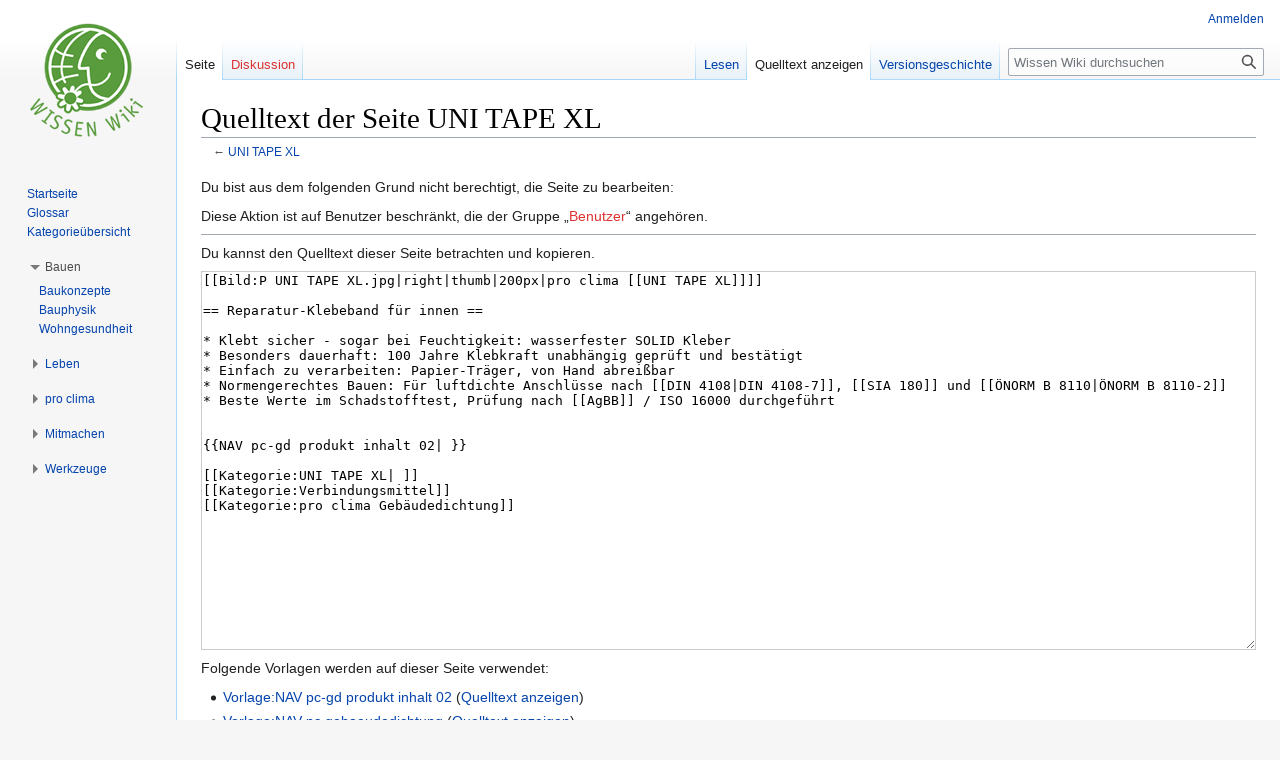

--- FILE ---
content_type: text/html; charset=UTF-8
request_url: https://www.wissenwiki.de/index.php?title=UNI_TAPE_XL&action=edit
body_size: 18040
content:
<!DOCTYPE html>
<html class="client-nojs" lang="de" dir="ltr">
<head>
<meta charset="UTF-8"/>
<title>Quelltext der Seite UNI TAPE XL – Wissen Wiki</title>
<script>document.documentElement.className="client-js";RLCONF={"wgBreakFrames":!0,"wgSeparatorTransformTable":[",\t.",".\t,"],"wgDigitTransformTable":["",""],"wgDefaultDateFormat":"dmy","wgMonthNames":["","Januar","Februar","März","April","Mai","Juni","Juli","August","September","Oktober","November","Dezember"],"wgRequestId":"278fbf7388d73fa0fbe916f0","wgCSPNonce":!1,"wgCanonicalNamespace":"","wgCanonicalSpecialPageName":!1,"wgNamespaceNumber":0,"wgPageName":"UNI_TAPE_XL","wgTitle":"UNI TAPE XL","wgCurRevisionId":53516,"wgRevisionId":0,"wgArticleId":3153,"wgIsArticle":!1,"wgIsRedirect":!1,"wgAction":"edit","wgUserName":null,"wgUserGroups":["*"],"wgCategories":[],"wgPageContentLanguage":"de","wgPageContentModel":"wikitext","wgRelevantPageName":"UNI_TAPE_XL","wgRelevantArticleId":3153,"wgIsProbablyEditable":!1,"wgRelevantPageIsProbablyEditable":!1,"wgRestrictionEdit":[],"wgRestrictionMove":[],"wgMFDisplayWikibaseDescriptions":{"search":!1,"nearby":!1,"watchlist":!1,
"tagline":!1},"wgCollapsibleVectorEnabledModules":{"collapsiblenav":!0,"experiments":!0},"wgMediaViewerOnClick":!0,"wgMediaViewerEnabledByDefault":!0};RLSTATE={"site.styles":"ready","noscript":"ready","user.styles":"ready","user":"ready","user.options":"loading","skins.vector.styles.legacy":"ready"};RLPAGEMODULES=["mediawiki.action.edit.collapsibleFooter","site","mediawiki.page.ready","skins.vector.legacy.js","ext.collapsiblevector.collapsibleNav"];</script>
<script>(RLQ=window.RLQ||[]).push(function(){mw.loader.implement("user.options@1hzgi",function($,jQuery,require,module){/*@nomin*/mw.user.tokens.set({"patrolToken":"+\\","watchToken":"+\\","csrfToken":"+\\"});mw.user.options.set({"variant":"de"});
});});</script>
<link rel="stylesheet" href="/load.php?lang=de&amp;modules=skins.vector.styles.legacy&amp;only=styles&amp;skin=vector"/>
<script async="" src="/load.php?lang=de&amp;modules=startup&amp;only=scripts&amp;raw=1&amp;skin=vector"></script>
<meta name="ResourceLoaderDynamicStyles" content=""/>
<link rel="stylesheet" href="/load.php?lang=de&amp;modules=site.styles&amp;only=styles&amp;skin=vector"/>
<meta name="generator" content="MediaWiki 1.37.1"/>
<meta name="robots" content="noindex,nofollow"/>
<meta name="format-detection" content="telephone=no"/>
<link rel="shortcut icon" href="/favicon.ico"/>
<link rel="search" type="application/opensearchdescription+xml" href="/opensearch_desc.php" title="Wissen Wiki (de)"/>
<link rel="EditURI" type="application/rsd+xml" href="https://wissenwiki.de/api.php?action=rsd"/>
<link rel="license" href="https://creativecommons.org/licenses/by-nc-sa/4.0/"/>
<link rel="alternate" type="application/atom+xml" title="Atom-Feed für „Wissen Wiki“" href="/index.php?title=Spezial:Letzte_%C3%84nderungen&amp;feed=atom"/>
</head>
<body class="mediawiki ltr sitedir-ltr mw-hide-empty-elt ns-0 ns-subject page-UNI_TAPE_XL rootpage-UNI_TAPE_XL skin-vector action-edit skin-vector-legacy"><div id="mw-page-base" class="noprint"></div>
<div id="mw-head-base" class="noprint"></div>
<div id="content" class="mw-body" role="main">
	<a id="top"></a>
	<div id="siteNotice"></div>
	<div class="mw-indicators">
	</div>
	<h1 id="firstHeading" class="firstHeading" >Quelltext der Seite UNI TAPE XL</h1>
	<div id="bodyContent" class="vector-body">
		
		<div id="contentSub">← <a href="/UNI_TAPE_XL" title="UNI TAPE XL">UNI TAPE XL</a></div>
		<div id="contentSub2"></div>
		
		<div id="jump-to-nav"></div>
		<a class="mw-jump-link" href="#mw-head">Zur Navigation springen</a>
		<a class="mw-jump-link" href="#searchInput">Zur Suche springen</a>
		<div id="mw-content-text" class="mw-body-content"><p>Du bist aus dem folgenden Grund nicht berechtigt, die Seite zu bearbeiten:
</p>
<div class="permissions-errors">
<p>Diese Aktion ist auf Benutzer beschränkt, die der Gruppe „<a href="/index.php?title=Wissen_Wiki:Benutzer&amp;action=edit&amp;redlink=1" class="new" title="Wissen Wiki:Benutzer (Seite nicht vorhanden)">Benutzer</a>“ angehören.
</p>
</div><hr />
<p>Du kannst den Quelltext dieser Seite betrachten und kopieren.
</p><textarea readonly="" accesskey="," id="wpTextbox1" cols="80" rows="25" style="" class="mw-editfont-monospace" lang="de" dir="ltr" name="wpTextbox1">[[Bild:P UNI TAPE XL.jpg|right|thumb|200px|pro clima [[UNI TAPE XL]]]]

== Reparatur-Klebeband für innen ==

* Klebt sicher - sogar bei Feuchtigkeit: wasserfester SOLID Kleber
* Besonders dauerhaft: 100 Jahre Klebkraft unabhängig geprüft und bestätigt  
* Einfach zu verarbeiten: Papier-Träger, von Hand abreißbar
* Normengerechtes Bauen: Für luftdichte Anschlüsse nach [[DIN 4108|DIN 4108-7]], [[SIA 180]] und [[ÖNORM B 8110|ÖNORM B 8110-2]]
* Beste Werte im Schadstofftest, Prüfung nach [[AgBB]] / ISO 16000 durchgeführt


{{NAV pc-gd produkt inhalt 02| }}

[[Kategorie:UNI TAPE XL| ]]
[[Kategorie:Verbindungsmittel]]
[[Kategorie:pro clima Gebäudedichtung]]
</textarea><div class="templatesUsed"><div class="mw-templatesUsedExplanation"><p>Folgende Vorlagen werden auf dieser Seite verwendet:
</p></div><ul>
<li><a href="/Vorlage:NAV_pc-gd_produkt_inhalt_02" title="Vorlage:NAV pc-gd produkt inhalt 02">Vorlage:NAV pc-gd produkt inhalt 02</a> (<a href="/index.php?title=Vorlage:NAV_pc-gd_produkt_inhalt_02&amp;action=edit" title="Vorlage:NAV pc-gd produkt inhalt 02">Quelltext anzeigen</a>) </li><li><a href="/Vorlage:NAV_pc_gebaeudedichtung" title="Vorlage:NAV pc gebaeudedichtung">Vorlage:NAV pc gebaeudedichtung</a> (<a href="/index.php?title=Vorlage:NAV_pc_gebaeudedichtung&amp;action=edit" title="Vorlage:NAV pc gebaeudedichtung">Quelltext anzeigen</a>) </li><li><a href="/Vorlage:Navigationsleiste" title="Vorlage:Navigationsleiste">Vorlage:Navigationsleiste</a> (<a href="/index.php?title=Vorlage:Navigationsleiste&amp;action=edit" title="Vorlage:Navigationsleiste">Quelltext anzeigen</a>) </li><li><a href="/Vorlage:Tab010_ganz_weiss" title="Vorlage:Tab010 ganz weiss">Vorlage:Tab010 ganz weiss</a> (<a href="/index.php?title=Vorlage:Tab010_ganz_weiss&amp;action=edit" title="Vorlage:Tab010 ganz weiss">Quelltext anzeigen</a>) </li></ul></div><p id="mw-returnto">Zurück zur Seite <a href="/UNI_TAPE_XL" title="UNI TAPE XL">UNI TAPE XL</a>.</p>

<div class="printfooter">Abgerufen von „<a dir="ltr" href="https://wissenwiki.de/UNI_TAPE_XL">https://wissenwiki.de/UNI_TAPE_XL</a>“</div></div>
		<div id="catlinks" class="catlinks catlinks-allhidden" data-mw="interface"></div>
	</div>
</div>

<div id="mw-navigation">
	<h2>Navigationsmenü</h2>
	<div id="mw-head">
		<nav id="p-personal" class="mw-portlet mw-portlet-personal vector-user-menu-legacy vector-menu" aria-labelledby="p-personal-label" role="navigation" 
	 >
	<h3 id="p-personal-label" class="vector-menu-heading"> <span>Meine Werkzeuge</span>
	</h3>
	<div class="vector-menu-content">
		
		<ul class="vector-menu-content-list"><li id="pt-login" class="mw-list-item"><a href="/index.php?title=Spezial:Anmelden&amp;returnto=UNI+TAPE+XL&amp;returntoquery=action%3Dedit" title="Sich anzumelden wird gerne gesehen, ist jedoch nicht zwingend erforderlich. [o]" accesskey="o">Anmelden</a></li></ul>
		
	</div>
</nav>

		<div id="left-navigation">
			<nav id="p-namespaces" class="mw-portlet mw-portlet-namespaces vector-menu vector-menu-tabs" aria-labelledby="p-namespaces-label" role="navigation" 
	 >
	<h3 id="p-namespaces-label" class="vector-menu-heading"> <span>Namensräume</span>
	</h3>
	<div class="vector-menu-content">
		
		<ul class="vector-menu-content-list"><li id="ca-nstab-main" class="selected mw-list-item"><a href="/UNI_TAPE_XL" title="Seiteninhalt anzeigen [c]" accesskey="c">Seite</a></li><li id="ca-talk" class="new mw-list-item"><a href="/index.php?title=Diskussion:UNI_TAPE_XL&amp;action=edit&amp;redlink=1" rel="discussion" title="Diskussion zum Seiteninhalt (Seite nicht vorhanden) [t]" accesskey="t">Diskussion</a></li></ul>
		
	</div>
</nav>

			<nav id="p-variants" class="mw-portlet mw-portlet-variants emptyPortlet vector-menu-dropdown-noicon vector-menu vector-menu-dropdown" aria-labelledby="p-variants-label" role="navigation" 
	 >
	<input type="checkbox"
		id="p-variants-checkbox"
		role="button"
		aria-haspopup="true"
		data-event-name="ui.dropdown-p-variants"
		class=" vector-menu-checkbox" aria-labelledby="p-variants-label" />
	<h3 id="p-variants-label" class="vector-menu-heading"> <span>Varianten</span>
			<span class="vector-menu-checkbox-expanded">ausgeklappt</span>
			<span class="vector-menu-checkbox-collapsed">eingeklappt</span>
	</h3>
	<div class="vector-menu-content">
		
		<ul class="vector-menu-content-list"></ul>
		
	</div>
</nav>

		</div>
		<div id="right-navigation">
			<nav id="p-views" class="mw-portlet mw-portlet-views vector-menu vector-menu-tabs" aria-labelledby="p-views-label" role="navigation" 
	 >
	<h3 id="p-views-label" class="vector-menu-heading"> <span>Ansichten</span>
	</h3>
	<div class="vector-menu-content">
		
		<ul class="vector-menu-content-list"><li id="ca-view" class="mw-list-item"><a href="/UNI_TAPE_XL">Lesen</a></li><li id="ca-viewsource" class="selected mw-list-item"><a href="/index.php?title=UNI_TAPE_XL&amp;action=edit" title="Diese Seite ist geschützt. Ihr Quelltext kann dennoch angesehen und kopiert werden. [e]" accesskey="e">Quelltext anzeigen</a></li><li id="ca-history" class="mw-list-item"><a href="/index.php?title=UNI_TAPE_XL&amp;action=history" title="Frühere Versionen dieser Seite [h]" accesskey="h">Versionsgeschichte</a></li></ul>
		
	</div>
</nav>

			<nav id="p-cactions" class="mw-portlet mw-portlet-cactions emptyPortlet vector-menu-dropdown-noicon vector-menu vector-menu-dropdown" aria-labelledby="p-cactions-label" role="navigation"  title="Weitere Optionen"
	 >
	<input type="checkbox"
		id="p-cactions-checkbox"
		role="button"
		aria-haspopup="true"
		data-event-name="ui.dropdown-p-cactions"
		class=" vector-menu-checkbox" aria-labelledby="p-cactions-label" />
	<h3 id="p-cactions-label" class="vector-menu-heading"> <span>Weitere</span>
			<span class="vector-menu-checkbox-expanded">ausgeklappt</span>
			<span class="vector-menu-checkbox-collapsed">eingeklappt</span>
	</h3>
	<div class="vector-menu-content">
		
		<ul class="vector-menu-content-list"></ul>
		
	</div>
</nav>

			<div id="p-search" role="search" class="vector-search-box">
	<div>
		<h3 >
			<label for="searchInput">Suche</label>
		</h3>
		<form action="/index.php" id="searchform">
			<div id="simpleSearch" data-search-loc="header-navigation">
				<input type="search" name="search" placeholder="Wissen Wiki durchsuchen" autocapitalize="sentences" title="Wissen Wiki durchsuchen [f]" accesskey="f" id="searchInput"/>
				<input type="hidden" name="title" value="Spezial:Suche"/>
				<input type="submit" name="fulltext" value="Suchen" title="Suche nach Seiten, die diesen Text enthalten" id="mw-searchButton" class="searchButton mw-fallbackSearchButton"/>
				<input type="submit" name="go" value="Seite" title="Gehe direkt zu der Seite mit genau diesem Namen, falls sie vorhanden ist." id="searchButton" class="searchButton"/>
			</div>
		</form>
	</div>
</div>

		</div>
	</div>
	
<div id="mw-panel">
	<div id="p-logo" role="banner">
		<a class="mw-wiki-logo" href="/Hauptseite"
			title="Hauptseite"></a>
	</div>
	<nav id="p-navigation" class="mw-portlet mw-portlet-navigation vector-menu vector-menu-portal portal" aria-labelledby="p-navigation-label" role="navigation" 
	 >
	<h3 id="p-navigation-label" class="vector-menu-heading"> <span>Navigation</span>
	</h3>
	<div class="vector-menu-content">
		
		<ul class="vector-menu-content-list"><li id="n-Startseite" class="mw-list-item"><a href="/Hauptseite">Startseite</a></li><li id="n-Glossar" class="mw-list-item"><a href="/Kategorie:Glossar">Glossar</a></li><li id="n-Kategorieübersicht" class="mw-list-item"><a href="/Kategorie:Hauptkategorie">Kategorieübersicht</a></li></ul>
		
	</div>
</nav>

	<nav id="p-Bauen" class="mw-portlet mw-portlet-Bauen vector-menu vector-menu-portal portal" aria-labelledby="p-Bauen-label" role="navigation" 
	 >
	<h3 id="p-Bauen-label" class="vector-menu-heading"> <span>Bauen</span>
	</h3>
	<div class="vector-menu-content">
		
		<ul class="vector-menu-content-list"><li id="n-Baukonzepte" class="mw-list-item"><a href="/Kategorie:Baukonzepte">Baukonzepte</a></li><li id="n-Bauphysik" class="mw-list-item"><a href="/Kategorie:Bauphysik">Bauphysik</a></li><li id="n-Wohngesundheit" class="mw-list-item"><a href="/Wohngesundheit">Wohngesundheit</a></li></ul>
		
	</div>
</nav>
<nav id="p-Leben" class="mw-portlet mw-portlet-Leben vector-menu vector-menu-portal portal" aria-labelledby="p-Leben-label" role="navigation" 
	 >
	<h3 id="p-Leben-label" class="vector-menu-heading"> <span>Leben</span>
	</h3>
	<div class="vector-menu-content">
		
		<ul class="vector-menu-content-list"><li id="n-Planet-Erde" class="mw-list-item"><a href="/Kategorie:Planet_Erde">Planet Erde</a></li><li id="n-Gesundheit-und-QS" class="mw-list-item"><a href="/Gesundheit_und_QS">Gesundheit und QS</a></li><li id="n-Kommunik.|-Wirtschaft" class="mw-list-item"><a href="/Kategorie:Organisationen">Kommunik.| Wirtschaft</a></li><li id="n-Unternehmen" class="mw-list-item"><a href="/Kategorie:Unternehmen">Unternehmen</a></li><li id="n-Medien" class="mw-list-item"><a href="/Kategorie:Medien">Medien</a></li></ul>
		
	</div>
</nav>
<nav id="p-pro_clima" class="mw-portlet mw-portlet-pro_clima vector-menu vector-menu-portal portal" aria-labelledby="p-pro_clima-label" role="navigation" 
	 >
	<h3 id="p-pro_clima-label" class="vector-menu-heading"> <span>pro clima</span>
	</h3>
	<div class="vector-menu-content">
		
		<ul class="vector-menu-content-list"><li id="n-Gebäudedichtung-- Produktinfos" class="mw-list-item"><a href="/Pro_clima_Geb%C3%A4udedichtung">Gebäudedichtung - Produktinfos</a></li><li id="n-pro-clima-Webseite" class="mw-list-item"><a href="http://de.proclima.com" rel="nofollow">pro clima Webseite</a></li><li id="n-pro-clima-Blog" class="mw-list-item"><a href="http://blog.proclima.com/de/" rel="nofollow">pro clima Blog</a></li></ul>
		
	</div>
</nav>
<nav id="p-Mitmachen" class="mw-portlet mw-portlet-Mitmachen vector-menu vector-menu-portal portal" aria-labelledby="p-Mitmachen-label" role="navigation" 
	 >
	<h3 id="p-Mitmachen-label" class="vector-menu-heading"> <span>Mitmachen</span>
	</h3>
	<div class="vector-menu-content">
		
		<ul class="vector-menu-content-list"><li id="n-Mitmachen" class="mw-list-item"><a href="/Mitmachen">Mitmachen</a></li></ul>
		
	</div>
</nav>
<nav id="p-tb" class="mw-portlet mw-portlet-tb vector-menu vector-menu-portal portal" aria-labelledby="p-tb-label" role="navigation" 
	 >
	<h3 id="p-tb-label" class="vector-menu-heading"> <span>Werkzeuge</span>
	</h3>
	<div class="vector-menu-content">
		
		<ul class="vector-menu-content-list"><li id="t-whatlinkshere" class="mw-list-item"><a href="/Spezial:Linkliste/UNI_TAPE_XL" title="Liste aller Seiten, die hierher verlinken [j]" accesskey="j">Links auf diese Seite</a></li><li id="t-recentchangeslinked" class="mw-list-item"><a href="/Spezial:%C3%84nderungen_an_verlinkten_Seiten/UNI_TAPE_XL" rel="nofollow" title="Letzte Änderungen an Seiten, die von hier verlinkt sind [k]" accesskey="k">Änderungen an verlinkten Seiten</a></li><li id="t-specialpages" class="mw-list-item"><a href="/Spezial:Spezialseiten" title="Liste aller Spezialseiten [q]" accesskey="q">Spezialseiten</a></li><li id="t-info" class="mw-list-item"><a href="/index.php?title=UNI_TAPE_XL&amp;action=info" title="Weitere Informationen über diese Seite">Seiten­informationen</a></li></ul>
		
	</div>
</nav>

	
</div>

</div>
<footer id="footer" class="mw-footer" role="contentinfo" >
	<ul id="footer-info" >
</ul>

	<ul id="footer-places" >
	<li id="footer-places-privacy"><a href="/Wissen_Wiki:Datenschutz" title="Wissen Wiki:Datenschutz">Datenschutz</a></li>
	<li id="footer-places-about"><a href="/Wissen_Wiki:%C3%9Cber_Wissen_Wiki" title="Wissen Wiki:Über Wissen Wiki">Über Wissen Wiki</a></li>
	<li id="footer-places-disclaimer"><a href="/Wissen_Wiki:Impressum" title="Wissen Wiki:Impressum">Haftungsausschluss</a></li>
	<li id="footer-places-mobileview"><a href="https://wissenwiki.de/index.php?title=UNI_TAPE_XL&amp;action=edit&amp;mobileaction=toggle_view_mobile" class="noprint stopMobileRedirectToggle">Mobile Ansicht</a></li>
</ul>

	<ul id="footer-icons" class="noprint">
	<li id="footer-copyrightico"><a href="https://creativecommons.org/licenses/by-nc-sa/4.0/"><img src="/resources/assets/licenses/cc-by-nc-sa.png" alt="&#039;&#039;Creative Commons&#039;&#039; „Namensnennung – nicht kommerziell – Weitergabe unter gleichen Bedingungen“" width="88" height="31" loading="lazy"/></a></li>
	<li id="footer-poweredbyico"><a href="https://www.mediawiki.org/"><img src="/resources/assets/poweredby_mediawiki_88x31.png" alt="Powered by MediaWiki" srcset="/resources/assets/poweredby_mediawiki_132x47.png 1.5x, /resources/assets/poweredby_mediawiki_176x62.png 2x" width="88" height="31" loading="lazy"/></a></li>
</ul>

</footer>


<!-- Matomo -->
<script type="text/javascript">
  var _paq = _paq || [];
  _paq.push(["disableCookies"]);
  _paq.push(["trackPageView"]);
  _paq.push(["enableLinkTracking"]);

  (function() {
    var u = (("https:" == document.location.protocol) ? "https" : "http") + "://"+"stat.proclima.com//";
    _paq.push(["setTrackerUrl", u+"piwik.php"]);
    _paq.push(["setSiteId", "1"]);
    var d=document, g=d.createElement("script"), s=d.getElementsByTagName("script")[0]; g.type="text/javascript";
    g.defer=true; g.async=true; g.src=u+"piwik.js"; s.parentNode.insertBefore(g,s);
  })();
</script>
<!-- End Matomo Code -->

<!-- Matomo Image Tracker -->
<noscript><img src="https://stat.proclima.com//piwik.php?idsite=1&rec=1" style="border:0" alt="" /></noscript>
<!-- End Matomo -->
<script>(RLQ=window.RLQ||[]).push(function(){mw.config.set({"wgBackendResponseTime":164});});</script>
</body></html>